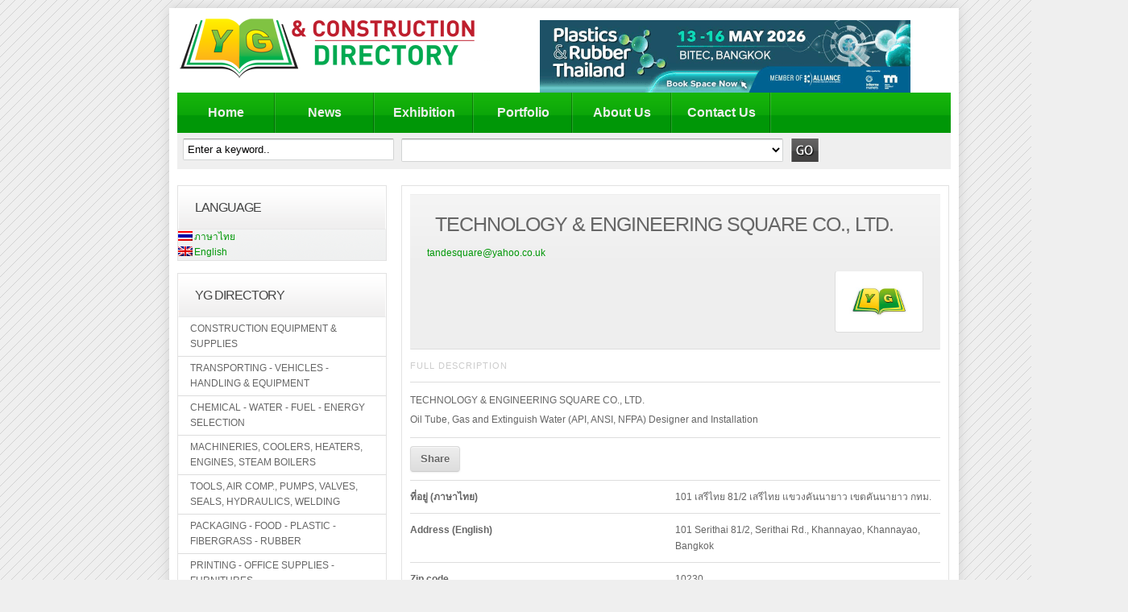

--- FILE ---
content_type: text/html; charset=UTF-8
request_url: https://www.yellowgreenthailand.com/en/%E0%B9%80%E0%B8%97%E0%B8%84%E0%B9%82%E0%B8%99%E0%B9%82%E0%B8%A5%E0%B8%A2%E0%B8%B5%E0%B9%88-%E0%B9%81%E0%B8%AD%E0%B8%99%E0%B8%94%E0%B9%8C-%E0%B9%80%E0%B8%AD%E0%B9%87%E0%B8%99%E0%B8%88%E0%B8%B4%E0%B9%80%E0%B8%99%E0%B8%B5%E0%B8%A2%E0%B8%A3%E0%B8%B4%E0%B9%88%E0%B8%87-%E0%B8%AA%E0%B9%81%E0%B8%84%E0%B8%A7%E0%B8%A3%E0%B9%8Ctechnology-engineering-square-co-ltd/
body_size: 7273
content:
<!DOCTYPE html PUBLIC "-//W3C//DTD XHTML 1.0 Transitional//EN" "http://www.w3.org/TR/xhtml1/DTD/xhtml1-transitional.dtd">
<!-- Global site tag (gtag.js) - Google Analytics -->
<script async src="https://www.googletagmanager.com/gtag/js?id=UA-3285922-3"></script>
<script>
  window.dataLayer = window.dataLayer || [];
  function gtag(){dataLayer.push(arguments);}
  gtag('js', new Date());

  gtag('config', 'UA-3285922-3');
</script>
<html xmlns="http://www.w3.org/1999/xhtml" lang="en-US">
<!--[if lte IE 8 ]><html lang="en" class="ie ie8"><![endif]-->
<!--[if IE 9 ]><html lang="en" class="ie"><![endif]-->
<!-- Google Tag Manager -->
<script>(function(w,d,s,l,i){w[l]=w[l]||[];w[l].push({'gtm.start':
new Date().getTime(),event:'gtm.js'});var f=d.getElementsByTagName(s)[0],
j=d.createElement(s),dl=l!='dataLayer'?'&l='+l:'';j.async=true;j.src=
'https://www.googletagmanager.com/gtm.js?id='+i+dl;f.parentNode.insertBefore(j,f);
})(window,document,'script','dataLayer','GTM-THKZ3M9');</script>
<!-- End Google Tag Manager -->
<head profile="http://gmpg.org/xfn/11">
<meta http-equiv="Content-Type" content="text/html; charset=UTF-8" />
	<meta name="theme-color" content="#019849">
	<!-- icon in the highest resolution we need it for -->
<link rel="icon" sizes="192x192" href="icon.png">

<!-- reuse same icon for Safari -->
<link rel="apple-touch-icon" href="ios-icon.png">

<!-- multiple icons for IE -->
<meta name="msapplication-square310x310logo" content="icon_largetile.png">

<link rel="apple-touch-startup-image" href="icon.png">
<link rel="apple-touch-icon" href="touch-icon-iphone.png">
<link rel="apple-touch-icon" sizes="76x76" href="touch-icon-ipad.png">
<link rel="apple-touch-icon" sizes="120x120" href="touch-icon-iphone-retina.png">
<link rel="apple-touch-icon" sizes="152x152" href="touch-icon-ipad-retina.png">

<meta name="msapplication-square70x70logo" content="icon_smalltile.png">
<meta name="msapplication-square150x150logo" content="icon_mediumtile.png">
<meta name="msapplication-wide310x150logo" content="icon_widetile.png">
<title>TECHNOLOGY &amp; ENGINEERING SQUARE CO., LTD. &laquo;  YG Directory รายชื่อโรงงานอุตสาหกรรม ไดเร็คทอรี่ คู่มือธุรกิจอุตสาหกรรม</title> 
<link rel="manifest" href="/manifest.webmanifest">

<link rel="alternate" type="application/rss+xml" title="YG Directory รายชื่อโรงงานอุตสาหกรรม ไดเร็คทอรี่ คู่มือธุรกิจอุตสาหกรรม &raquo; TECHNOLOGY &amp; ENGINEERING SQUARE CO., LTD. Comments Feed" href="https://www.yellowgreenthailand.com/en/%e0%b9%80%e0%b8%97%e0%b8%84%e0%b9%82%e0%b8%99%e0%b9%82%e0%b8%a5%e0%b8%a2%e0%b8%b5%e0%b9%88-%e0%b9%81%e0%b8%ad%e0%b8%99%e0%b8%94%e0%b9%8c-%e0%b9%80%e0%b8%ad%e0%b9%87%e0%b8%99%e0%b8%88%e0%b8%b4%e0%b9%80%e0%b8%99%e0%b8%b5%e0%b8%a2%e0%b8%a3%e0%b8%b4%e0%b9%88%e0%b8%87-%e0%b8%aa%e0%b9%81%e0%b8%84%e0%b8%a7%e0%b8%a3%e0%b9%8ctechnology-engineering-square-co-ltd/feed/" />
<link rel='stylesheet' id='jetpack_likes-css'  href='https://www.yellowgreenthailand.com/wp-content/plugins/jetpack/modules/likes/style.css?ver=fe08cb2d7f5495f9cca95113bbd1bdaf' type='text/css' media='all' />
<link rel='stylesheet' id='PPT1-css'  href='https://www.yellowgreenthailand.com/wp-content/themes/directorypress/PPT/css/css.premiumpress.css?ver=fe08cb2d7f5495f9cca95113bbd1bdaf' type='text/css' media='all' />
<link rel='stylesheet' id='PPTHome-css'  href='https://www.yellowgreenthailand.com/wp-content/themes/directorypress/PPT/css/css.homepage.css?ver=fe08cb2d7f5495f9cca95113bbd1bdaf' type='text/css' media='all' />
<link rel='stylesheet' id='PPT2-css'  href='https://www.yellowgreenthailand.com/wp-content/themes/directorypress/template_directorypress/styles.css?ver=fe08cb2d7f5495f9cca95113bbd1bdaf' type='text/css' media='all' />
<link rel='stylesheet' id='PPT122-css'  href='https://www.yellowgreenthailand.com/wp-content/themes/directorypress/PPT/js/jquery.selectBox.css?ver=fe08cb2d7f5495f9cca95113bbd1bdaf' type='text/css' media='all' />
<link rel='stylesheet' id='PPT3-css'  href='https://www.yellowgreenthailand.com/wp-content/themes/directorypress/themes/directorypress-Clean-Directory/css/_green.css?ver=fe08cb2d7f5495f9cca95113bbd1bdaf' type='text/css' media='all' />
<link rel='stylesheet' id='PPT4-css'  href='https://www.yellowgreenthailand.com/wp-content/themes/directorypress/style.css?ver=fe08cb2d7f5495f9cca95113bbd1bdaf' type='text/css' media='all' />
<link rel='stylesheet' id='colorbox-css'  href='https://www.yellowgreenthailand.com/wp-content/themes/directorypress/PPT/css/css.colorbox.css?ver=fe08cb2d7f5495f9cca95113bbd1bdaf' type='text/css' media='all' />
<link rel='stylesheet' id='gllr_stylesheet-css'  href='https://www.yellowgreenthailand.com/wp-content/plugins/gallery-plugin/css/style.css?ver=fe08cb2d7f5495f9cca95113bbd1bdaf' type='text/css' media='all' />
<link rel='stylesheet' id='gllr_fancybox_stylesheet-css'  href='https://www.yellowgreenthailand.com/wp-content/plugins/gallery-plugin/fancybox/jquery.fancybox-1.3.4.css?ver=fe08cb2d7f5495f9cca95113bbd1bdaf' type='text/css' media='all' />
<link rel='stylesheet' id='jetpack-widgets-css'  href='https://www.yellowgreenthailand.com/wp-content/plugins/jetpack/modules/widgets/widgets.css?ver=fe08cb2d7f5495f9cca95113bbd1bdaf' type='text/css' media='all' />
<script type='text/javascript' src='https://www.yellowgreenthailand.com/wp-includes/js/jquery/jquery.js?ver=fe08cb2d7f5495f9cca95113bbd1bdaf'></script>
<script type='text/javascript' src='https://www.yellowgreenthailand.com/wp-content/plugins/jetpack/_inc/postmessage.js?ver=fe08cb2d7f5495f9cca95113bbd1bdaf'></script>
<script type='text/javascript' src='https://www.yellowgreenthailand.com/wp-content/plugins/jetpack/_inc/jquery.inview.js?ver=fe08cb2d7f5495f9cca95113bbd1bdaf'></script>
<script type='text/javascript' src='https://www.yellowgreenthailand.com/wp-content/plugins/jetpack/_inc/jquery.jetpack-resize.js?ver=fe08cb2d7f5495f9cca95113bbd1bdaf'></script>
<script type='text/javascript' src='https://www.yellowgreenthailand.com/wp-content/themes/directorypress/PPT/ajax/actions.js?ver=fe08cb2d7f5495f9cca95113bbd1bdaf'></script>
<script type='text/javascript' src='https://www.yellowgreenthailand.com/wp-content/themes/directorypress/PPT/js/jquery.selectBox.min.js?ver=fe08cb2d7f5495f9cca95113bbd1bdaf'></script>
<script type='text/javascript' src='https://www.yellowgreenthailand.com/wp-content/themes/directorypress/PPT/js/jquery.colorbox-min.js?ver=fe08cb2d7f5495f9cca95113bbd1bdaf'></script>
<script type='text/javascript' src='https://www.yellowgreenthailand.com/wp-content/plugins/gallery-plugin/fancybox/jquery.mousewheel-3.0.4.pack.js?ver=fe08cb2d7f5495f9cca95113bbd1bdaf'></script>
<script type='text/javascript' src='https://www.yellowgreenthailand.com/wp-content/plugins/gallery-plugin/fancybox/jquery.fancybox-1.3.4.pack.js?ver=fe08cb2d7f5495f9cca95113bbd1bdaf'></script>
<link rel='prev' title='TECHNET CO., LTD.' href='https://www.yellowgreenthailand.com/en/%e0%b9%80%e0%b8%97%e0%b8%84%e0%b9%80%e0%b8%99%e0%b8%97technet-co-ltd/' />
<link rel='next' title='THAI SIMON SAFETY INDUSTRIES CO., LTD.' href='https://www.yellowgreenthailand.com/en/%e0%b9%84%e0%b8%97%e0%b8%a2%e0%b8%8b%e0%b8%b5%e0%b8%a1%e0%b8%ad%e0%b8%99%e0%b9%80%e0%b8%8b%e0%b8%9f%e0%b8%95%e0%b8%b5%e0%b9%89-%e0%b8%ad%e0%b8%b4%e0%b8%99%e0%b8%94%e0%b8%b1%e0%b8%aa%e0%b8%95%e0%b8%a3%e0%b8%b5%e0%b8%aa%e0%b9%8cthai-simon-safety-industries-co-ltd/' />
<link rel='canonical' href='https://www.yellowgreenthailand.com/en/%e0%b9%80%e0%b8%97%e0%b8%84%e0%b9%82%e0%b8%99%e0%b9%82%e0%b8%a5%e0%b8%a2%e0%b8%b5%e0%b9%88-%e0%b9%81%e0%b8%ad%e0%b8%99%e0%b8%94%e0%b9%8c-%e0%b9%80%e0%b8%ad%e0%b9%87%e0%b8%99%e0%b8%88%e0%b8%b4%e0%b9%80%e0%b8%99%e0%b8%b5%e0%b8%a2%e0%b8%a3%e0%b8%b4%e0%b9%88%e0%b8%87-%e0%b8%aa%e0%b9%81%e0%b8%84%e0%b8%a7%e0%b8%a3%e0%b9%8ctechnology-engineering-square-co-ltd/' />
<link rel='shortlink' href='https://wp.me/p3c8pn-6mJ' />
		<!-- Start ios -->
		<script type="text/javascript">
			(function($){
				$(document).ready( function() {
					$( '#fancybox-overlay' ).css({
						'width' : $(document).width()
					});	
				});	
			})(jQuery);
		</script>
		<!-- End ios -->
	
<meta http-equiv="Content-Language" content="en-US" />
<style type="text/css" media="screen">
.qtrans_flag span { display:none }
.qtrans_flag { height:12px; width:18px; display:block }
.qtrans_flag_and_text { padding-left:20px }
.qtrans_flag_TH { background:url(https://www.yellowgreenthailand.com/wp-content/plugins/qtranslate/flags/th.png) no-repeat }
.qtrans_flag_en { background:url(https://www.yellowgreenthailand.com/wp-content/plugins/qtranslate/flags/gb.png) no-repeat }
</style>
<link hreflang="TH" href="https://www.yellowgreenthailand.com/%E0%B9%80%E0%B8%97%E0%B8%84%E0%B9%82%E0%B8%99%E0%B9%82%E0%B8%A5%E0%B8%A2%E0%B8%B5%E0%B9%88-%E0%B9%81%E0%B8%AD%E0%B8%99%E0%B8%94%E0%B9%8C-%E0%B9%80%E0%B8%AD%E0%B9%87%E0%B8%99%E0%B8%88%E0%B8%B4%E0%B9%80%E0%B8%99%E0%B8%B5%E0%B8%A2%E0%B8%A3%E0%B8%B4%E0%B9%88%E0%B8%87-%E0%B8%AA%E0%B9%81%E0%B8%84%E0%B8%A7%E0%B8%A3%E0%B9%8Ctechnology-engineering-square-co-ltd/" rel="alternate" />

<!-- Jetpack Open Graph Tags -->
<meta property="og:type" content="article" />
<meta property="og:title" content="TECHNOLOGY &amp; ENGINEERING SQUARE CO., LTD." />
<meta property="og:url" content="https://www.yellowgreenthailand.com/en/%e0%b9%80%e0%b8%97%e0%b8%84%e0%b9%82%e0%b8%99%e0%b9%82%e0%b8%a5%e0%b8%a2%e0%b8%b5%e0%b9%88-%e0%b9%81%e0%b8%ad%e0%b8%99%e0%b8%94%e0%b9%8c-%e0%b9%80%e0%b8%ad%e0%b9%87%e0%b8%99%e0%b8%88%e0%b8%b4%e0%b9%80%e0%b8%99%e0%b8%b5%e0%b8%a2%e0%b8%a3%e0%b8%b4%e0%b9%88%e0%b8%87-%e0%b8%aa%e0%b9%81%e0%b8%84%e0%b8%a7%e0%b8%a3%e0%b9%8ctechnology-engineering-square-co-ltd/" />
<meta property="og:description" content="Oil Tube, Gas and Extinguish Water (API, ANSI, NFPA) Designer and Installation" />
<meta property="og:site_name" content="YG Directory รายชื่อโรงงานอุตสาหกรรม ไดเร็คทอรี่ คู่มือธุรกิจอุตสาหกรรม" />
<meta name="twitter:site" content="@jetpack" />
<meta name="twitter:card" content="summary" />
		
		<link rel="shortcut icon" href="https://www.yellowgreenthailand.com/wp-content/uploads/favicon.png" type="image/x-icon" />
		 
	    
	<style type="text/css">
 						 
		
								
						
	 
	
		 	
				
		
		
		
		    
		
		
		
		
	
			        </style>
    
     
</head> 

<body data-rsssl=1 id="PPTSinglePage-post" class="custom-background">
<!-- Google Tag Manager (noscript) -->
<noscript><iframe src="https://www.googletagmanager.com/ns.html?id=GTM-THKZ3M9"
height="0" width="0" style="display:none;visibility:hidden"></iframe></noscript>
<!-- End Google Tag Manager (noscript) -->

	<div class="wrapper w_960">
    
    		 	
                   
        <div id="header" class="full"><div class="w_960">
        
            <div class="f_half left" id="logo"> 
            
             <a href="https://www.yellowgreenthailand.com/" title="YG Directory รายชื่อโรงงานอุตสาหกรรม ไดเร็คทอรี่ คู่มือธุรกิจอุตสาหกรรม">
             
			 	<img src="https://www.yellowgreenthailand.com/wp-content/uploads/logoYG_CBMD_2019-2020c.png" alt="YG Directory รายชื่อโรงงานอุตสาหกรรม ไดเร็คทอรี่ คู่มือธุรกิจอุตสาหกรรม" />
                
			 </a>
            
            </div>        
        
            <div class="left" id="banner"> 
            
           	 <img src="https://www.yellowgreenthailand.com/wp-content/uploads/ezgif.com-resize2.gif" />
             
            </div>
           
        </div> <!-- end header w_960 --> 
		       
        <div class="clearfix"></div>
        
        </div> <!-- end header -->             
         
         
        
         
                        
         <div class="menu" id="menubar"> <div class="w_960"><ul><li id="menu-item-47780" class="menu-item menu-item-type-custom menu-item-object-custom menu-item-47780"><a href="https://www.yellowgreenthailand.com/">Home</a></li>
<li id="menu-item-47081" class="menu-item menu-item-type-custom menu-item-object-custom menu-item-47081"><a href="https://www.yellowgreenthailand.com/article-category/news-information/">News</a></li>
<li id="menu-item-47082" class="menu-item menu-item-type-custom menu-item-object-custom menu-item-47082"><a href="https://www.yellowgreenthailand.com/article-category/exhibition-event-photos/">Exhibition</a></li>
<li id="menu-item-57657" class="menu-item menu-item-type-post_type menu-item-object-page menu-item-57657"><a href="https://www.yellowgreenthailand.com/en/portfolio/">Portfolio</a></li>
<li id="menu-item-26897" class="menu-item menu-item-type-post_type menu-item-object-page menu-item-26897"><a href="https://www.yellowgreenthailand.com/en/about-us/">About Us</a></li>
<li id="menu-item-70" class="menu-item menu-item-type-post_type menu-item-object-page menu-item-70"><a href="https://www.yellowgreenthailand.com/en/contact-us/">Contact Us</a></li>
</ul></div><!-- end  menubar w_960 --> </div><!-- end menubar --> 
        
                
           
                
                
                    
       <div id="submenubar"><div class="w_960"><form method='get' action='https://www.yellowgreenthailand.com/' name='searchBox' id='searchBox'>
				<input type='text' value='Enter a keyword..' name='s' id='s' onfocus="this.value='';"  /><select id="catsearch" name="cat"><option value="">&nbsp;</option><option value="258" >CONSTRUCTION EQUIPMENT &amp; SUPPLIES</option><option value="259" >TRANSPORTING - VEHICLES - HANDLING &amp; EQUIPMENT</option><option value="260" >CHEMICAL - WATER - FUEL - ENERGY SELECTION</option><option value="261" >MACHINERIES, COOLERS, HEATERS, ENGINES, STEAM BOILERS</option><option value="262" >TOOLS, AIR COMP., PUMPS, VALVES, SEALS, HYDRAULICS, WELDING</option><option value="264" >PACKAGING - FOOD - PLASTIC - FIBERGRASS - RUBBER</option><option value="266" >PRINTING - OFFICE SUPPLIES - FURNITURES</option><option value="267" >ELECTRIC - COMMUNICATION - SAFETY &amp; EQUIPMENT</option><option value="271" >GARMENT- SPORTING - ORNAMENTS &amp; EQUIPMENT</option><option value="272" >INDUSTRIAL EQUIPMENT &amp; SUPPLIES - GENERAL SERVICES</option><option value="273" >SPECIAL SERVICES</option></select><div class="searchBtn left" onclick="document.searchBox.submit();"> &nbsp;</div></form><ul class="submenu_account"></ul> </div> <!-- end w_960 --> </div><!-- end submenubar -->        
            
     	        
 
 		        
		<div id="page" class="clearfix full">
        
        <div class="w_960">
        
         
 
		        
         
        
        <div id="content" >       	

			                
                
                
                <div id="sidebar-left" class="left2cols left"> 
                
                 
                
                <div class="itembox" id="qtranslate-3"><h2 id="widget-box-id" class="title">Language</h2><div class="itemboxinner greybg widget"><ul class="qtrans_language_chooser" id="qtranslate-3-chooser"><li><a href="https://www.yellowgreenthailand.com/%E0%B9%80%E0%B8%97%E0%B8%84%E0%B9%82%E0%B8%99%E0%B9%82%E0%B8%A5%E0%B8%A2%E0%B8%B5%E0%B9%88-%E0%B9%81%E0%B8%AD%E0%B8%99%E0%B8%94%E0%B9%8C-%E0%B9%80%E0%B8%AD%E0%B9%87%E0%B8%99%E0%B8%88%E0%B8%B4%E0%B9%80%E0%B8%99%E0%B8%B5%E0%B8%A2%E0%B8%A3%E0%B8%B4%E0%B9%88%E0%B8%87-%E0%B8%AA%E0%B9%81%E0%B8%84%E0%B8%A7%E0%B8%A3%E0%B9%8Ctechnology-engineering-square-co-ltd/" class="qtrans_flag_TH qtrans_flag_and_text" title="ภาษาไทย"><span>ภาษาไทย</span></a></li><li class="active"><a href="https://www.yellowgreenthailand.com/en/%E0%B9%80%E0%B8%97%E0%B8%84%E0%B9%82%E0%B8%99%E0%B9%82%E0%B8%A5%E0%B8%A2%E0%B8%B5%E0%B9%88-%E0%B9%81%E0%B8%AD%E0%B8%99%E0%B8%94%E0%B9%8C-%E0%B9%80%E0%B8%AD%E0%B9%87%E0%B8%99%E0%B8%88%E0%B8%B4%E0%B9%80%E0%B8%99%E0%B8%B5%E0%B8%A2%E0%B8%A3%E0%B8%B4%E0%B9%88%E0%B8%87-%E0%B8%AA%E0%B9%81%E0%B8%84%E0%B8%A7%E0%B8%A3%E0%B9%8Ctechnology-engineering-square-co-ltd/" class="qtrans_flag_en qtrans_flag_and_text" title="English"><span>English</span></a></li></ul><div class="qtrans_widget_end"></div></div></div><div class="itembox" id="ppt-categories-3"><h2 id="ppt-widget-categories" class="title">YG Directory</h2><div class="itemboxinner greybg widget"><div id="categorylistwrapper"><ul ><li><a href="https://www.yellowgreenthailand.com/en/category/construction-equipment-supplies/">CONSTRUCTION EQUIPMENT &amp; SUPPLIES</a></li><li><a href="https://www.yellowgreenthailand.com/en/category/transporting-vehicles-handling-equipment/">TRANSPORTING - VEHICLES - HANDLING &amp; EQUIPMENT</a></li><li><a href="https://www.yellowgreenthailand.com/en/category/chemical-water-fuel-energy-selection/">CHEMICAL - WATER - FUEL - ENERGY SELECTION</a></li><li><a href="https://www.yellowgreenthailand.com/en/category/machineries-coolers-heaters-engines-steam-boilers/">MACHINERIES, COOLERS, HEATERS, ENGINES, STEAM BOILERS</a></li><li><a href="https://www.yellowgreenthailand.com/en/category/tools-air-compressors-pumps-valves-seals-hydraulics-welding/">TOOLS, AIR COMP., PUMPS, VALVES, SEALS, HYDRAULICS, WELDING</a></li><li><a href="https://www.yellowgreenthailand.com/en/category/packaging-food-plastic-fibergrass-rubber/">PACKAGING - FOOD - PLASTIC - FIBERGRASS - RUBBER</a></li><li><a href="https://www.yellowgreenthailand.com/en/category/printing-office-supplies-furnitures/">PRINTING - OFFICE SUPPLIES - FURNITURES</a></li><li><a href="https://www.yellowgreenthailand.com/en/category/electric-communication-safety-equipment/">ELECTRIC - COMMUNICATION - SAFETY &amp; EQUIPMENT</a></li><li><a href="https://www.yellowgreenthailand.com/en/category/garment-sporting-ornaments-equipment/">GARMENT- SPORTING - ORNAMENTS &amp; EQUIPMENT</a></li><li><a href="https://www.yellowgreenthailand.com/en/category/industrial-equipment-supplies-general-services/">INDUSTRIAL EQUIPMENT &amp; SUPPLIES - GENERAL SERVICES</a></li><li><a href="https://www.yellowgreenthailand.com/en/category/special-services/">SPECIAL SERVICES</a></li></ul></div><div class="clearfix"></div><script type="text/javascript">
		jQuery(document).ready(function() {
			jQuery("#categorylistwrapper ul li").mouseover(function(e) {jQuery(this).addClass(" iehover ");});
			jQuery("#categorylistwrapper ul li").mouseout(function(e) {jQuery(this).removeClass(" iehover ");});
		});
	</script></div></div><div class="itembox" id="ppt-articles-3"><h2 id="ppt-widget-article" class="title">Latest Articles </h2><div class="itemboxinner greybg widget"><div id="ppt-widget-article-box" ><ul><li><img width="150" height="150" src="https://www.yellowgreenthailand.com/wp-content/uploads/434751096_1486556658804240_1117566906787253835_n-150x150.jpg" class="attachment-thumbnail wp-post-image" alt="434751096_1486556658804240_1117566906787253835_n" /><h3><a href='https://www.yellowgreenthailand.com/article/ieee-power-energy-series-2024-substation/'><!--:TH-->งานสัมมนาเชิงวิชาการ หลักสูตร สถานีไฟฟ้าแรงสูง และการเยี่ยมชม สถานีไฟฟ้าแรงสูงพัทยาใต้ 3 การไฟฟ้าส่วนภูมิภาค<!--:--></a></h3><div class='time'>December 13, 2012 09:40</div>IEEE Power &amp; Energy Series 2024 งานสัมมนาเชิงวิชาการ หลักสูตร "สถานีไฟฟ้าแรงสูง" และการเยี่ยมชม สถานีไฟฟ้าแรงสูงพัทยาใต้ 3 การไฟฟ้าส่วนภูมิภาค "The First Digital Gas </li><li><img width="150" height="150" src="https://www.yellowgreenthailand.com/wp-content/uploads/W1080-150x150.jpg" class="attachment-thumbnail wp-post-image" alt="W1080" /><h3><a href='https://www.yellowgreenthailand.com/article/special-promotion-for-2019-directory/'><!--:TH-->โปรโมชั่นพิเศษสำหรับท่านที่สนใจลงโฆษณา<!--:--><!--:en-->Special Promotion for 2019 Directory<!--:--></a></h3><div class='time'>December 13, 2012 09:40</div></li></ul></div></div></div>                
                 
                
                &nbsp;&nbsp; 
                </div>
                
                <!-- end left sidebar -->                
                
           			
        <div class="middle2cols left">
        
        		
           
 
<div id="AJAXRESULTS"></div><!-- AJAX RESULTS -do not delete- -->

 
    
       
 
<div class="itembox"> 

	<div class="itemboxinner ">
    

    <div id="begin" class="inner">
    
    <div class="left">
        <h1 class="title">TECHNOLOGY &#038; ENGINEERING SQUARE CO., LTD.</h1>
        <p><a href="mailto:tandesquare@yahoo.co.uk">tandesquare@yahoo.co.uk</a></p>		
        <br />     </div>
     <div class="right frame">  
     
	 <a href="https://www.yellowgreenthailand.com/wp-content/themes/directorypress/thumbs/yg_dummy_logo01.jpg" class="lightbox"><img src="https://www.yellowgreenthailand.com/wp-content/themes/directorypress/thumbs/yg_dummy_logo01.jpg" style="max-width:100px; max-height:100px;"  width="110" class="110" alt="TECHNOLOGY & ENGINEERING SQUARE CO., LTD."/></a>  
     </div>
     
    	<div class="clearfix"></div>                   
    </div>
        
     
    
	<div class="page_container">

		<div id="tab1" class="page_content nopadding">
        
         	<h3 class="texttitle">Full Description</h3>
            
            <hr style="margin-top:0px;" />
              
            <div class="entry article"><p>TECHNOLOGY &#038; ENGINEERING SQUARE CO., LTD.<br />Oil Tube, Gas and Extinguish Water (API, ANSI, NFPA) Designer and Installation</p>
</div>
            
            <hr />    
            
            <div class="buttonbox">
               	 
                                    
                 
                
                 
                
                	<a class="button gray addthis_button" href="https://www.yellowgreenthailand.com/en/%e0%b9%80%e0%b8%97%e0%b8%84%e0%b9%82%e0%b8%99%e0%b9%82%e0%b8%a5%e0%b8%a2%e0%b8%b5%e0%b9%88-%e0%b9%81%e0%b8%ad%e0%b8%99%e0%b8%94%e0%b9%8c-%e0%b9%80%e0%b8%ad%e0%b9%87%e0%b8%99%e0%b8%88%e0%b8%b4%e0%b9%80%e0%b8%99%e0%b8%b5%e0%b8%a2%e0%b8%a3%e0%b8%b4%e0%b9%88%e0%b8%87-%e0%b8%aa%e0%b9%81%e0%b8%84%e0%b8%a7%e0%b8%a3%e0%b9%8ctechnology-engineering-square-co-ltd/" title="TECHNOLOGY &#038; ENGINEERING SQUARE CO., LTD." rel="nofollow">
                
                		Share                        
        			</a>
                    
                                  
                 
                                 
            </div>
                    
            <hr />
            
            <div class="clearfix"></div>        
                  
            <div class='full clearfix border_b customfieldsoutput'><p class='f_half left'><span>ที่อยู่ (ภาษาไทย)</span></p><p class='f_half left'>101   เสรีไทย 81/2 เสรีไทย แขวงคันนายาว เขตคันนายาว กทม.</p></div><div class='full clearfix border_b customfieldsoutput'><p class='f_half left'><span>Address (English)</span></p><p class='f_half left'>101  Serithai 81/2, Serithai Rd., Khannayao, Khannayao, Bangkok</p></div><div class='full clearfix border_b customfieldsoutput'><p class='f_half left'><span>Zip code</span></p><p class='f_half left'>10230</p></div><div class='full clearfix border_b customfieldsoutput'><p class='f_half left'><span>Tel.</span></p><p class='f_half left'>0-2919-9076</p></div><div class='full clearfix border_b customfieldsoutput'><p class='f_half left'><span>Fax</span></p><p class='f_half left'>0-2919-9079</p></div><div class='full clearfix border_b customfieldsoutput'><p class='f_half left'><strong>Category (หมวดหมู่)</strong></p><p class='f_half left'><a href="https://www.yellowgreenthailand.com/en/category/industrial-equipment-supplies-general-services/contractors-systems-consultant/" rel="tag">Contractors Systems - Consultant</a></p></div>  
             
               
    
     		     
             <div class="clearfix"></div>
             
                        
        
        </div>
        
        <!-- end tab 1 -->        
        
		<div id="tab2" class="page_content"> 
        
           
        
        </div>        
 
        <!-- end tab 2 -->              
    
	</div> <!-- end page_container -->
    
 </div><!-- end item inner box --> 
     
</div><!-- end itembox -->



 

<script language="javascript">
jQuery(document).ready(function(){

	jQuery(".lightbox").colorbox();	 	
	jQuery(".showform").colorbox({inline:true, width:"600px"});				
	jQuery(".showform").colorbox({
		onOpen:function(){ jQuery('#contactForm').show();  }, //jQuery('#tab1').hide();					 
		onClosed:function(){ jQuery('#contactForm').hide();  } //jQuery('#tab1').show();
	});
				 
});
</script> 
                        
            </div><!-- end middle  -->

			
 			 <div class="clearfix"></div> 
             
         </div>  <!-- end content --> 
         
          
         
	</div> <!-- end w_60 -->
 
</div> <!-- end page -->

 
 

<div id="footer" class="clearfix full">

	    
	<div class="w_960"> 
     
          
      
     
     
     <div class="left3cols left">
     <h3>YG Social &amp; App</h3>			<div class="textwidget"><p><a href="https://www.facebook.com/yellowgreenthailand" target=blank><img src="https://www.yellowgreenthailand.com/wp-content/themes/directorypress/thumbs/facebook-logo1-mini.png"></a> <a href="https://twitter.com/YellowGreenThai" target=blank><img src="https://www.yellowgreenthailand.com/wp-content/themes/directorypress/thumbs/twitter-logo1-mini.png"></a> </p>
</div>
		     </div>
     
     <div class="middle3cols left">
          </div>
     
     <div class="right3cols left">
     <h3>TECHNOLOGY MEDIA CO.,LTD</h3>			<div class="textwidget"><p>471/3-4 Phayathai Place, Sri-Ayutthaya Road,<br />
Tung Phayathai, Ratchatewi, Bangkok 10400<br />
Tel. 0-2354-5333 ext. 316<br />
Fax 0-2644-6649<br />
E-mail:  <a href="mailto:technomedia471@gmail.com">technomedia471@gmail.com</a></p>
</div>
		     </div>
 
 	        
     <div class="clearfix"></div>
                        
      <div id="copyright" class="full">
      
        	         
        <div class="clearfix"></div>
        
        <p>&copy; 2026 TECHNOLOGY MEDIA CO.,LTD </p>
            
        </div><!-- end copyright -->                        
    
    </div> <!-- end footer w_960 -->
    
</div><!-- end footer -->

        
</div><!-- end wrapper -->



	<div style="display:none">
	</div>
       
             
	 
		<script type="text/javascript" src="https://s7.addthis.com/js/250/addthis_widget.js#username=premiumpress"></script>    
        <script type="text/javascript">var addthis_config = {ui_click: true}</script>
        <script type="text/javascript">if (typeof addthis_config !== "undefined") {addthis_config.data_use_cookies = false} else {var addthis_config = {data_use_cookies: false};}</script>
        
                 
		<script type="text/javascript" src="https://www.yellowgreenthailand.com/wp-content/themes/directorypress/PPT/js/custom.js"></script> 
		<script type="text/javascript" src="https://www.yellowgreenthailand.com/wp-content/themes/directorypress/template_directorypress/js/_defaults.js"></script>
        
        
     
     
		 
		<script type="text/javascript"> 
		 
		jQuery(document).ready(function() {
		 
			//Default Action
			jQuery(".tab_content").hide(); //Hide all content
			
			
						 jQuery("ul.tabs li:first").addClass("active").show(); //Activate first tab
			jQuery(".tab_content:first").show(); //Show first tab content
						
			//On Click Event
			jQuery("ul.tabs li").click(function() {
				jQuery("ul.tabs li").removeClass("active"); //Remove any "active" class
				jQuery(this).addClass("active"); //Add "active" class to selected tab
				jQuery(".tab_content").hide(); //Hide all tab content
				var activeTab = jQuery(this).find("a").attr("href"); //Find the rel attribute value to identify the active tab + content
				jQuery(activeTab).fadeIn(); //Fade in the active content
				return false;
				
			});
		 
		});
		</script>
        
        
        
	<!-- Global site tag (gtag.js) - Google Analytics -->
<script async src="https://www.googletagmanager.com/gtag/js?id=UA-3285922-3"></script>
<script>
  window.dataLayer = window.dataLayer || [];
  function gtag(){dataLayer.push(arguments);}
  gtag('js', new Date());

  gtag('config', 'UA-3285922-3');
</script>

<!-- Google Tag Manager -->
<script>(function(w,d,s,l,i){w[l]=w[l]||[];w[l].push({'gtm.start':
new Date().getTime(),event:'gtm.js'});var f=d.getElementsByTagName(s)[0],
j=d.createElement(s),dl=l!='dataLayer'?'&l='+l:'';j.async=true;j.src=
'https://www.googletagmanager.com/gtm.js?id='+i+dl;f.parentNode.insertBefore(j,f);
})(window,document,'script','dataLayer','GTM-THKZ3M9');</script>
<!-- End Google Tag Manager --><script type='text/javascript' src='https://s0.wp.com/wp-content/js/devicepx-jetpack.js?ver=fe08cb2d7f5495f9cca95113bbd1bdaf'></script>
<script type='text/javascript' src='https://secure.gravatar.com/js/gprofiles.js?ver=fe08cb2d7f5495f9cca95113bbd1bdafJanaa'></script>
<script type='text/javascript'>
/* <![CDATA[ */
var WPGroHo = {"my_hash":""};
/* ]]> */
</script>
<script type='text/javascript' src='https://www.yellowgreenthailand.com/wp-content/plugins/jetpack/modules/wpgroho.js?ver=fe08cb2d7f5495f9cca95113bbd1bdaf'></script>

	<script src="https://stats.wordpress.com/e-202604.js" type="text/javascript"></script>
	<script type="text/javascript">
	st_go({v:'ext',j:'1:2.5.3',blog:'47221269',post:'24473',tz:'7'});
	var load_cmc = function(){linktracker_init(47221269,24473,2);};
	if ( typeof addLoadEvent != 'undefined' ) addLoadEvent(load_cmc);
	else load_cmc();
	</script> 
</body>
</html>	


--- FILE ---
content_type: text/css
request_url: https://www.yellowgreenthailand.com/wp-content/themes/directorypress/template_directorypress/styles.css?ver=fe08cb2d7f5495f9cca95113bbd1bdaf
body_size: 3577
content:
/* =============================================================================
   DirectoryPress 7+ Developed by Mark Fail
   ========================================================================== */

   * { margin: 0; padding: 0; outline: 0; }
   
	body { background:#efefef; margin-top:10px; } 	

/* =============================================================================
   Typography
   ========================================================================== */

	ol,ul { list-style:none; }
	h1,h2,h3,h4 { color: #097fb7; }

	.greybg {	background: transparent url(../PPT/img/content_pane-gradient.gif) bottom left repeat-x; }
	.texttitle { font-size:11px; color:#ccc; padding:0px; margin:0px; letter-spacing:1px; text-transform:uppercase; }
	
/* =============================================================================
   Links
   ========================================================================== */

	a { color: #097fb7; text-decoration: none; }
	a:hover { cursor: pointer; text-decoration: none; }
	a img { border: 0; }

/* =============================================================================
   Header
   ========================================================================== */

	#header {  background:#fff; }
	#page { background:white; margin-bottom:0px; }  
	#logo { width:450px; }
	#banner { margin-top:10px; } 	

/* =============================================================================
   menu + sub menu  
   ========================================================================== */

	.menu {   background: #666; height:50px;} 
	.menu li { 	background:url(images/menu_spacer.png) top right no-repeat;  }
	.menu li a {color: #EEE; font-size:16px;   line-height:50px;   }
	.menu li ul li { min-height:25px !important; }
	.menu li ul a, #hpages li ul a, .submenu li ul a, .category li ul a, .submenu_account li ul a { line-height:normal; } 
	
	#searchBox { padding:7px; float:left; }
	#searchBox .searchBtn { padding:0px; margin:0px; border:0px; width:33px; height:29px; background:url(images/searchbtn.png) no-repeat; border:0px !important; padding:0px; cursor:pointer; float:left; }
	#searchBox #catsearch, #searchBox #s { float:left; margin-right:6px; }
	#searchBox a { margin-left:15px; padding-top:10px; float:left; text-decoration:underline; }	
	
	#AdvancedSearchBox h2 { color:#666; }
 	.AdvancedSearchBox { border: 1px solid #ddd;  padding:10px; background:#efefef; }
	.AdvancedSearchBox h2 { font-size:20px; }
	.AdvancedSearchBox label { font-size:16px; color:#666; }
 
	
/* =============================================================================
   content
   ========================================================================== */
	
	#content {    } 
	.left3cols,.middle3cols,.right3cols { margin-top:10px; }

/* =============================================================================
   box styles / sidebar / main content / widget
   ========================================================================== */

	.itembox { border: 2px solid #E2E2E2;clear: both;margin: 0px 0px 15px;padding: 0px;}	
	.itembox h2.title,.itembox h1.title {   color: #404040;font-size: 17px;  padding: 5px 3px 5px 15px; margin:0px;	
	border:1px solid #fff;
		filter					: progid:DXImageTransform.Microsoft.gradient(startColorStr='#efefef', EndColorStr='#e0e0e0');
	background-image		: -webkit-gradient(linear, left top, left bottom, color-stop(0, #efefef), color-stop(1, #e0e0e0));
	background-image		: -webkit-linear-gradient(top, #efefef 0%, #e0e0e0 100%);
	background-image		:    -moz-linear-gradient(top, #efefef 0%, #e0e0e0 100%);
	background-image		:     -ms-linear-gradient(top, #efefef 0%, #e0e0e0 100%);
	background-image		:      -o-linear-gradient(top, #efefef 0%, #e0e0e0 100%);
	background-image		:         linear-gradient(top, #efefef 0%, #e0e0e0 100%);
	border-bottom:1px solid #ddd;
	}
	 
	.itemboxinner { padding:10px; }

/* =============================================================================
   footer
   ========================================================================== */

	#footer { background: #666 ; }
	#footer h3 { color:#ddd}
	#footer p { color:#efefef; }
	#copyright { font-weight:bold;  }
	#copyright p { padding-left:15px; color:#eee; }
	#copyright p a { color:#eee; text-decoration:underline; }
	.recentarticles a { color:#ffffff; }
	#footer .first_col { color:#ffffff; }
 	
/* =============================================================================
   _sidebar.php
   ========================================================================== */ 

	#sidebar { background:#fff;   }
	#sidebar .photo { float:right; }
	 
/* =============================================================================
   home page
   ========================================================================== */ 

	#PPTHomePage #homeFeaturedList h3 { line-height:10px;  }	 
	
/* =============================================================================
   _gallerypage.php
   ========================================================================== */
   
  	.searchresultsbar { padding:10px; background:#fff; color:#999; } 
	.searchresultsbar a { color:#666; }
	#PPTGalleryPage .minH { min-height:140px; }
	
	.frame > img, .stwpvp > img { max-height: 140px; }

	ol.pag_switch {	font-size: 0px;}
	ol.pag_switch li {	display: inline-block;}
	ol.pag_switch a.pag_switch_button {	background: #e6e6e6 url('images/pag-bg.png') repeat-x;	border: 1px solid #bbbbbb;	border-left: none;	display: inline-block;	margin: 0px;	padding: 3px 6px 1px 6px;	-webkit-box-shadow: 0px 1px 0px #ffffff;	-moz-box-shadow: 0px 1px 0px #ffffff;	box-shadow: 0px 1px 0px #ffffff;}
	ol.pag_switch a.selected.pag_switch_button, ol.pag_switch a.pag_switch_button:active {	background: #d0d0d0 url('images/pag-bg-selected.png') repeat-x;}
	ol.pag_switch li:first-child a.pag_switch_button {	border-left: 1px solid #bbbbbb;	-webkit-border-top-left-radius: 4px;	-webkit-border-bottom-left-radius: 4px;	-moz-border-radius-topleft: 4px;	-moz-border-radius-bottomleft: 4px;	border-top-left-radius: 4px;	border-bottom-left-radius: 4px;}
	ol.pag_switch li:last-child a.pag_switch_button {	-webkit-border-top-right-radius: 4px;	-webkit-border-bottom-right-radius: 4px;	-moz-border-radius-topright: 4px;	-moz-border-radius-bottomright: 4px;	border-top-right-radius: 4px;	border-bottom-right-radius: 4px;}
	
	#subcategories {  border-top:1px solid #ddd; margin:8px; }
	#subcategories ul {  margin-left:-15px; }
	.dropui { margin-right:10px; margin-top:-2px;}
	
	#PPTGalleryPage #subcategories ul li a {padding-left: 35px;}
		 
	.items { 	margin-bottom: 30px;}
	.items li {	margin-left: 15px;	margin-top: 20px;	display: inline-block; float:left;	overflow: hidden; }
	.items .preview {	margin-bottom: 10px; }
	.items li .frame {  margin-left:auto; margin-right:auto; display:block; max-height:200px; max-width:200px; }
	.items a.title {	font-size: 24px;	font-weight: bold;	color: #333333;	margin: 5px; }
	.items .tagline { font-size:12px; }
	.title a { font-size:18px; font-weight:bold; line-height: 25px; }
 
	.items .actions { display:none; }
	
	.middle2cols .actions { border-top:1px dotted #ccc; padding-top:10px; width:640px;  margin-top:5px; }
	.middle3cols .actions  { border-top:1px dotted #ccc; padding-top:10px; width:520px;  margin-top:5px; }	
	
	.actions { padding:10px; }
	
	/* tags */
	.items .tags1 { display:none; }
	ul.items.list_style .tags1 { display:block; font-size:10px;   margin-right:10px; margin-top:5px; }
	ul.items.list_style .tags1 a { text-decoration:underline; }
	
	ul.items.list_style {	margin: 0px;}
	ul.items.list_style li {	background: #fafafa;	margin: 0px;	 border-top: 1px solid #dddddd;	display: block;	overflow: hidden; float:none; }
	ul.items.list_style li:nth-child(odd) { background: #ffffff; } /* odd items */
	ul.items.list_style a.title {	margin: 0px 0px; }
	.three_columns p {margin:0px; font-size:11px; line-height:16px; }
	ul.items.list_style .tagline { font-weight:bold; font-size:14px; color:#333; }
	ul.items.list_style .preview {	width: 160px;	min-height: 100px;	margin: 0px;	margin-right: 20px;	float: left;	margin-bottom:10px;}
	ul.items.list_style li:hover {	background: #efefef;}
	 
	ul.items.list_style .actions { display:block; }	
	ul.items.list_style .smalltags { font-size:10px; }	
	.three_columns .ratingblock  { display:none; }
	
	/* page navigation styles */
	ul.paginationD { padding:0px; border:0px; float:right; }
	
	/* icons for new features */
	#PPTGalleryPage .iconss { text-decoration:underline; padding-left:20px; background:url(images/icons/save.png) no-repeat; padding-right:5px; }
	#PPTGalleryPage .iconvss { text-decoration:underline; padding-left:20px; background:url(images/icons/vsave.png) no-repeat;   padding-right:5px; }
	#PPTGalleryPage .iconemail { text-decoration:underline; padding-left:20px; background:url(images/icons/email.png) no-repeat; }	
	#PPTGalleryPage .iconemail:hover { background-position:0px -18px; }
	#PPTGalleryPage .iconvss:hover { background-position:0px -17px; }
	#PPTGalleryPage .iconss:hover { background-position:0px -17px; }
	
	.iconfavs { text-decoration:underline; padding-left:20px; background:url(images/icon-home-list.png) 0px 2px no-repeat; padding-right:5px; }
	
	/* featured listing styles */
	.featuredlisting { background: #E2F2CE !important;	color: #466840 !important;	border-color: #BFE098 !important; }
	.three_columns .featuredlisting { background: inherit !important; } 
	.three_columns .smalltags { display:none; }
	.three_columns .tagline { display:none; }
	
    .featuredlisting .title a { color:#77a600 !important; line-height: 27px; }
	.featuredlisting .tagline { color:#333 !important; }
	.featuredlisting .frame { background: #fff; border: 1px solid #BFE098; border-top: 1px solid #BFE098; }
	
	.featuredlisting:hover { background:#ecf6e0 !important; }
	 
	/* 3 column extras */
	#PPTGalleryPage .middle2cols ul.items.three_columns li {	width: 200px;	height: 220px;}
	#PPTGalleryPage .middle3cols ul.items.three_columns li {width: 160px; height: 210px; overflow:hidden; }	
	#PPTGalleryPage .three_columns .txtbit { float: left;width: auto;}
	#PPTGalleryPage .three_columns .ititle { text-align:center; width:130px; }
	#PPTGalleryPage .three_columns .ititle a { font-size:16px !important; line-height:20px; font-size:12px;  text-align:center; }
	#PPTGalleryPage .three_columns .excerpt { display:none; }	
	
	
	/* star rating system */
	#PPTGalleryPage .ratingblock, #PPTHomePage .ratingblock {  float:left; margin-left:10px; margin-top:0px;  }
	.ratingtext  { display:none; }
	
	.stwpvp { max-width:150px; }
	.favtxtm { margin-right:10px; margin-top:6px; text-decoration:underline; }
 
 
/* =============================================================================
   _item.php view
  ========================================================================== */

	/* text colors */
	#PPTGalleryPage ul.items li .ititle {  padding:0px; margin:0px; }
	#PPTGalleryPage ul.items li .ititle a { color:#666; font-size:21px;}
 	#PPTGalleryPage ul.items li.featuredlisting .ititle a { color:#559323; font-size:21px;}
	
	/* #PPTGalleryPage .middle2cols ul.items li .ititle { width:170px; }
	#PPTGalleryPage .middle3cols ul.items li .ititle { width:130px; }*/
		
	
	/* tags */
	#PPTGalleryPage ul.items.list_style .tags1 a { color:#666; background:url(images/i/b2.png) 0px 1px no-repeat; padding-left:15px; margin-right:1px; text-decoration:underline; }
	#PPTGalleryPage ul.items.list_style .tags1 { display:block; font-size:10px;   margin-right:10px; }	 
	#PPTGalleryPage .items .tags1 { display:none; }
 	
	#PPTGalleryPage .txtbit { float:left; width: 450px; }
	#PPTGalleryPage .middle3cols .txtbit { width: 320px; }
	
	#PPTHomePage #PPTGalleryPage #itemsbox .three_columns { margin-left:-10px;  }
		
/* =============================================================================
   _single.php
   ========================================================================== */ 
 
	.attachment { margin:5px; }
	#PPTSinglePage-post .ratingblock { float:right;display:block; margin-right:10px; }
	#tab1 hr { margin:0px; margin-top:10px;  }
	.tags { margin-top:10px; }
	.PackageIcon { float:right; }
	.buttonbox { margin-top:10px; }
	.buttonbox a { margin-right:10px; }
	#PPTSinglePage-post #begin h1 { font-size: 25px;margin-top: -10px;color: #666; margin-left:-10px; }
	#PPTSinglePage-post .tagline { font-weight:bold; }
	#PPTSinglePage-post #begin .frame { margin-top:-17px; }
	#PPTSinglePage-post .entry { padding-top:10px; }
	#PPTSinglePage-post .texttitle { height:40px; line-height:40px; }
	#PPTSinglePage-post .itemboxinner { overflow:visible; }
 
/* =============================================================================
   _tpl_add.php
   ========================================================================== */ 
	
	.payicon { float:right; margin-right:0px; background: #fff url('images/buy_paypal.gif') no-repeat; width:200px; height:70px; }
	.extrainfo { background:#efefef; border-top:2px solid #ddd; border-bottom: 2px solid #ddd; padding:10px; margin-top:30px; margin-right:20px;}	
 
	#steptable div.steps h4 { color:#CCCCCC; } 

--- FILE ---
content_type: text/css
request_url: https://www.yellowgreenthailand.com/wp-content/themes/directorypress/themes/directorypress-Clean-Directory/css/_green.css?ver=fe08cb2d7f5495f9cca95113bbd1bdaf
body_size: 1185
content:
/*
color: 009707 / e7ffe6
*/
/* =============================================================================
   Typography
   ========================================================================== */

	a, h1, h2, h3, h4 { color:#009707; }

/* =============================================================================
   Header Styles
   ========================================================================== */	 

 	body { margin-top:10px; background:#efefef url(../images/_green/bg.png) repeat; color:#666; }
	.wrapper { background:#fff; border:10px solid #fff; -webkit-box-shadow: 0 0 0px #cccccc; -moz-box-shadow: 0 0 0px #cccccc;  	-webkit-box-shadow: 0 0 0px #ccc;  	box-shadow:0px 0px 15px #ccc; margin-top:10px; } 	
	#banner {margin-top: 0px; } 


/* =============================================================================
   Menu Styles
   ========================================================================== */
 
 	.menu { background:#009707 url(../images/_green/nav.gif) repeat-x;  }
	.menu li { 	background:url(../images/_green/menu_spacer.png) top right no-repeat; height:50px; }
 	#submenubar { margin-left:0px; }	 
		#SearchForm {  margin-left:0px; text-align:center; }
		#searchBox span { margin-left:10px; text-decoration:underline;}		 
		#searchBox .searchBtn { margin:0px; border:0px; width:50px; height:29px; background:url(../images/_green/search.gif) no-repeat; border:0px !important; padding:0px; float:left; cursor:pointer; } 	
	ul.submenu_account { font-size:12px; text-transform:uppercase; }
	ul.submenu_account li { font-size:12px; }
	
/* =============================================================================
   Content Styles
   ========================================================================== */
	
	#content { padding:0px; padding-top:10px; }
	.middleSidebar h1 {   color:#009707; }
 
	ul.tabs li { background:#fff url(../images/_green/content_pane-gradient.gif) bottom left repeat-x; }
 
/* =============================================================================
   Footer Styles
   ========================================================================== */
	
	#footer { background-image:none; background:#efefef;  color: #009707;  }
	#footer p, #footer h3, .recentarticles a { color: #009707; }
	.recentarticles a { text-decoration:underline; }
	#fpages ul li a {color: #009707;}
	#submenubar #s {width:250px;  margin-right:9px;}
	
/* =============================================================================
   Slider Styles
   ========================================================================== */
 
	.myslider { margin-top:10px; }
 
/* =============================================================================
   Item/ Object Box Styles
   ========================================================================== */
 
	.itembox { border: 1px solid #E2E2E2; clear: both;margin: 0px 0px 15px;padding: 0px;  }
	.itembox h2.title, .itembox h1.title {	margin: 0px 0;	 font-size:16px;     line-height:28px;     text-transform:uppercase;    min-height:40px;  margin-bottom:0px;     
	border-bottom:solid 1px #e8e8e8;    padding:12px 20px 0 20px;    background:#efeeee url(../images/_green/itemboxh2.gif) top left;    background-color:#efeeee;   background-repeat:repeat-x;	color:#444;}	
 
 /* =============================================================================
   MIS WEBSITE STYLES
   ========================================================================== */
	
	#griddler hgroup.price { background: #009707 url(../images/_green/nav.gif) repeat-x !important; border:1px solid #e4f1ff !important; }
	#griddler .price h2 { border-top:0px !important; border-right:0px !important; border-left:0px !important; }
	#steptable div.stepped h4 { color:#FFFFFF}
	
	.left2cols { margin-left:0px; margin-right:18px; }
	.left3cols { margin-left:0px; } .middle3cols { margin-left:8px; } 
	.right3cols { margin-left:8px; }
	.right2cols { margin-left:18px; }
	.middle2cols {width: 680px;margin-left: 0px;}

--- FILE ---
content_type: text/css
request_url: https://www.yellowgreenthailand.com/wp-content/themes/directorypress/style.css?ver=fe08cb2d7f5495f9cca95113bbd1bdaf
body_size: 277
content:
/*
Theme Name: directorypress
Theme URI: http://www.directorypress.com
Description: directorypress Theme Developed By <a href='http://www.markfail.com'>Mark Fail</a>.
Version: 7.1.3
Author: PremiumPress
Author URI: http://www.premiumpress.com
License: 
License URI: http://www.premiumpress.com/terms/
*/

/* DEFAULT REQUIRED WORDPRESS STYLES */

.wp-caption { }
.wp-caption-text { }
.sticky { }
.gallery-caption { }
.bypostauthor { }
